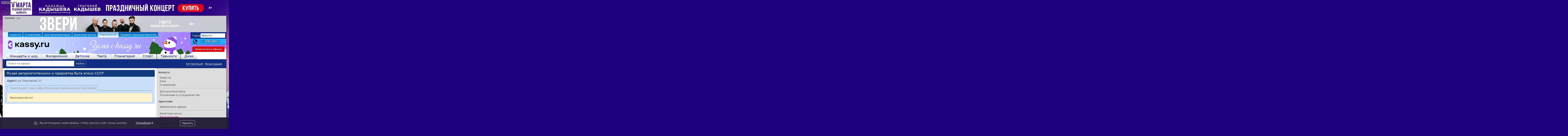

--- FILE ---
content_type: text/html; charset=UTF-8
request_url: https://irk.kassy.ru/venue/muzejj-retromototekhniki-i-predmetov-byta-ehpokhi-sssr-70/89/
body_size: 21036
content:
<!DOCTYPE html> <html lang="ru"> <head> <meta charset="utf-8"> <title>Музей ретромототехники и предметов быта эпохи СССР - Билеты на концерт, в театр, цирк, заказать и купить билеты онлайн – Кассы Ру Иркутск</title> <meta name="author" content="Дозморов Игорь" /> <meta name="viewport" content="width=device-width, initial-scale=0.8, maximum-scale=0.8, user-scalable=yes" /> <meta name="google-site-verification" content="5oNKWLaldk25mZ5KYYoggkuTbuuT1U8LBqHw7GBum4I" /> <meta name="yandex-verification" content="5a9daadea0a66b40" /> <meta name="wmail-verification" content="85127dff9eccb8c625861c7a7b9717f9" /> <meta name="msvalidate.01" content="F1F506804874B5ED312BEE96EF0E8210" /> <link rel="apple-touch-icon" sizes="180x180" href="/apple-touch-icon.png?v=A07wPvqEeM"> <link rel="icon" type="image/png" sizes="32x32" href="/favicon-32x32.png?v=A07wPvqEeM"> <link rel="icon" type="image/png" sizes="16x16" href="/favicon-16x16.png?v=A07wPvqEeM"> <link rel="manifest" href="/manifest.webmanifest"> <link rel="mask-icon" href="/safari-pinned-tab.svg?v=A07wPvqEeM" color="#5bbad5"> <link rel="shortcut icon" href="/favicon.ico?v=A07wPvqEeM"> <meta name="msapplication-TileColor" content="#6a1818"> <meta name="theme-color" content="#ffffff"> <link rel="search" href="/opensearch.xml" title="Кассы.РФ" type="application/opensearchdescription+xml" /> <script src="/site.bundle.js?263"></script> <link rel="stylesheet" href="/site.css?263"> <script>
        var site_url = 'https://irk.kassy.ru';
        var site_currency = '&amp;rcy;&amp;ucy;&amp;bcy;&amp;period;';
        var session_id = 'ld5mnq8c9q30nuufspt1o4up0c';
        var currency = '<i class="fa" aria-hidden="true">&#xf158;</i>';
        window.dataLayer = window.dataLayer || [];
    </script> <meta name="description" content="Купить билеты на концерт, в театр, цирк, кино в Иркутске. Цена билетов, афиша концертов и шоу. Продажа билетов онлайн на Кассы Ру Иркутск." /> <meta name="keywords" content="кассы, цена билетов, продажа билетов, театральные кассы, билеты в цирк, билеты в театр, билеты на шоу" /> </head> <body id="promo"> <div class="position-absolute"> <div class="d-flex flex-column px-2 py-2 ads_info_wrap"> <div class="ads_info d-flex"> <p class="mb-0 ads_btn">Реклама</p> <p class="d-flex align-items-center justify-content-center ms-1 ads_age mb-0">6+</p> </div> <div class="d-none ads_description"> <div class="p-2"> <p class="mb-0"> <strong>Рекламодатель:</strong> ООО &quot;ГЗК&quot;<br> <strong>ИНН/ОГРН:</strong> 3849019720<br> <strong>Токен:</strong> 2W5zFK1PtAU<br> </p> </div> </div> </div> </div> <style>
html {
    background-origin: content-box;
    background: url('/media/29/2963bcb6eec33769732b1f4bd7884273-13133_src.jpg') #1c0281 no-repeat top;
    cursor: pointer;
}
body {
    background: transparent !important;
}
#wrap_all {
    margin: 0 auto !important;
    top: 68px;
    cursor: default;
}
</style> <script>
    document.addEventListener('DOMContentLoaded', function() {
        let wrap_body_top = document.getElementById('wrap_body').getBoundingClientRect().top;
        let html_background = document.querySelector('html');
        window.addEventListener('scroll', function() {
            if (scrollY >= wrap_body_top) {
                html_background.style.backgroundPositionY = (wrap_body_top * -1) +'px';
                html_background.style.backgroundAttachment = 'fixed';
            }
            else {
                html_background.style.backgroundPositionY = 0;
                html_background.style.backgroundAttachment = 'inherit';
            }
        });
    });

$(function() {
    $(document).on('click','body:not(#wrap_all)', async function (e) {
        if (e.target.id === 'promo') {
            await EventEmitter.Click('banner-click',
                {
                    'background': {
                        'URL': document.location.href,
                        'href': 'https://irk.kassy.ru/events/koncerty-i-shou/2-12191/',
                        'title': 'Надежда Кадышева и Григорий Кадышев &quot;Праздичный концерт&quot;'
                    }
                }
            );
            window.location.href = 'https://irk.kassy.ru/events/koncerty-i-shou/2-12191/';
        }
    });
});
</script> <script>
        (function(m,e,t,r,i,k,a){
            m[i]=m[i]||function(){
                (m[i].a=m[i].a||[]).push(arguments)
            };
            m[i].l=1*new Date();k=e.createElement(t),a=e.getElementsByTagName(t)[0],k.async=1,k.src=r,a.parentNode.insertBefore(k,a)
        }) (window, document, "script", "https://mc.yandex.ru/metrika/tag.js", "ym");

        ym(34622680, "init", {
            clickmap:true,
            trackLinks:true,
            accurateTrackBounce:true,
            webvisor:false,
            ecommerce:"dataLayer"
        });
        ym(96611388, "init", {
            clickmap:true,
            trackLinks:true,
            accurateTrackBounce:true,
            webvisor:true,
            ecommerce:"dataLayer"
       });
    </script> <noscript> <div> <img src="https://mc.yandex.ru/watch/34622680?ut=noindex" style="position:absolute; left:-9999px;" alt="" /> <img src="https://mc.yandex.ru/watch/96611388?ut=noindex" style="position:absolute; left:-9999px;" alt="" /> </div> </noscript> <script>
        (function(i,s,o,g,r,a,m){i['GoogleAnalyticsObject']=r;i[r]=i[r]||function(){
            (i[r].q=i[r].q||[]).push(arguments)},i[r].l=1*new Date();a=s.createElement(o),
            m=s.getElementsByTagName(o)[0];a.async=1;a.src=g;m.parentNode.insertBefore(a,m)
        })(window,document,'script','https://www.google-analytics.com/analytics.js','ga');
        
        ga('create', 'UA-29317122-9', 'auto');
        ga('create', 'UA-68782116-2', 'auto', { 'name': 'join' });

        ga('send', 'pageview');
        ga('join.send', 'pageview');
    </script> <script type="text/javascript">
        var vk_1_id = 'VK-RTRG-1784362-dEkX';
        
        !function(){var t=document.createElement("script");t.type="text/javascript",t.async=!0,t.src='https://vk.com/js/api/openapi.js?169',t.onload=function(){VK.Retargeting.Init(vk_1_id),VK.Retargeting.Hit()},document.head.appendChild(t)}();
        
    </script> <noscript><img src="https://vk.com/rtrg?p=VK-RTRG-1784362-dEkX" style="position:fixed; left:-999px;" alt=""/></noscript> <script type="text/javascript">
        var vk_2_id = 'VK-RTRG-1870321-9d5Fk';
        
        !function(){var t=document.createElement("script");t.type="text/javascript",t.async=!0,t.src='https://vk.com/js/api/openapi.js?169',t.onload=function(){VK.Retargeting.Init(vk_2_id),VK.Retargeting.Hit()},document.head.appendChild(t)}();
        
    </script> <noscript><img src="https://vk.com/rtrg?p=VK-RTRG-1870321-9d5Fk" style="position:fixed; left:-999px;" alt=""/></noscript> <script type="text/javascript">
        var _tmr = window._tmr || (window._tmr = []);
        var mt_1_id = '3550163';
        
        _tmr.push({id: mt_1_id, type: "pageView", start: (new Date()).getTime(), pid: "USER_ID"});
        (function (d, w, id) {
            if (d.getElementById(id)) return;
            var ts = d.createElement("script"); ts.type = "text/javascript"; ts.async = true; ts.id = id;
            ts.src = "https://top-fwz1.mail.ru/js/code.js";
            var f = function () {var s = d.getElementsByTagName("script")[0]; s.parentNode.insertBefore(ts, s);};
            if (w.opera == "[object Opera]") { d.addEventListener("DOMContentLoaded", f, false); } else { f(); }
        })(document, window, "topmailru-code");
        
    </script> <noscript><div><img src="https://top-fwz1.mail.ru/counter?id=3550163;js=na" style="border:0;position:absolute;left:-9999px;" alt="Top.Mail.Ru" /></div></noscript> <script type="text/javascript"> 
        var _tmr = window._tmr || (window._tmr = []);
        _tmr.push({id: "3149729", type: "pageView", start: (new Date()).getTime(), pid: "USER_ID"});
        (function (d, w, id) { if (d.getElementById(id)) return;   var ts = d.createElement("script"); ts.type = "text/javascript"; ts.async = true; ts.id = id;   ts.src = "https://top-fwz1.mail.ru/js/code.js";
            var f = function () {var s = d.getElementsByTagName("script")[0]; s.parentNode.insertBefore(ts, s);};   if (w.opera == "[object Opera]") { d.addEventListener("DOMContentLoaded", f, false); } else { f(); } })(document, window, "topmailru-code");
    </script> <noscript> <div> <img src="https://top-fwz1.mail.ru/counter?id=3149729;js=na" style="border:0;position:absolute;left:-9999px;" alt="Top.Mail.Ru" /> </div> </noscript> <script type="text/javascript">
        var tmr = tmr || [];
        _tmr.push({
            type: 'itemView',
            productid: 'VALUE',
            pagetype: 'VALUE',
            list: 'VALUE',
            totalvalue: 'VALUE'
        });
    </script> <div id="wrap_all"> <div id="wrap_body"> <div id="carousel_top" class="banners_top_hide"> <div style="
                    background: #c7c7cf;
                    background: -moz-linear-gradient(left,  #c7c7cf 0%, #c7c7cf 50%, #cacad2 51%, #cacad2 100%);
                    background: -webkit-gradient(linear, left top, right top, color-stop(0%,#c7c7cf), color-stop(50%,#c7c7cf), color-stop(51%,#cacad2), color-stop(100%,#cacad2));
                    background: -webkit-linear-gradient(left,  #c7c7cf 0%,#c7c7cf 50%,#cacad2 51%,#cacad2 100%);
                    background: -o-linear-gradient(left,  #c7c7cf 0%,#c7c7cf 50%,#cacad2 51%,#cacad2 100%);
                    background: -ms-linear-gradient(left,  #c7c7cf 0%,#c7c7cf 50%,#cacad2 51%,#cacad2 100%);
                    background: linear-gradient(to right,  #c7c7cf 0%,#c7c7cf 50%,#cacad2 51%,#cacad2 100%);
                    filter: progid:DXImageTransform.Microsoft.gradient( startColorstr='#c7c7cf', endColorstr='#cacad2',GradientType=1 );
                    "> <div class="position-relative"> <div class="d-flex flex-column px-2 py-2 ads_info_wrap"> <div class="ads_info d-flex"> <p class="mb-0 ads_btn">Реклама</p> <p class="d-flex align-items-center justify-content-center ms-1 ads_age mb-0">12+</p> </div> <div class="d-none ads_description"> <div class="p-2"> <p class="mb-0"> <strong>Рекламодатель:</strong> ООО &quot;ГЗК&quot;<br> <strong>ИНН/ОГРН:</strong> 3849019720<br> <strong>Токен:</strong> 2W5zFJBnDEQ<br> </p> </div> </div> </div> <img class="cursor-pointer" data-banner-id="3385" src="/media/5f/5f8c466a8d040699939a2367a21aa8c1-13135.jpg" alt="&Zcy;&vcy;&iecy;&rcy;&icy;" style="width: 954px; height: 90px;" /> </div> </div> <div style="
                    background: #fdb400;
                    background: -moz-linear-gradient(left,  #fdb400 0%, #fdb400 50%, #f0b300 51%, #f0b300 100%);
                    background: -webkit-gradient(linear, left top, right top, color-stop(0%,#fdb400), color-stop(50%,#fdb400), color-stop(51%,#f0b300), color-stop(100%,#f0b300));
                    background: -webkit-linear-gradient(left,  #fdb400 0%,#fdb400 50%,#f0b300 51%,#f0b300 100%);
                    background: -o-linear-gradient(left,  #fdb400 0%,#fdb400 50%,#f0b300 51%,#f0b300 100%);
                    background: -ms-linear-gradient(left,  #fdb400 0%,#fdb400 50%,#f0b300 51%,#f0b300 100%);
                    background: linear-gradient(to right,  #fdb400 0%,#fdb400 50%,#f0b300 51%,#f0b300 100%);
                    filter: progid:DXImageTransform.Microsoft.gradient( startColorstr='#fdb400', endColorstr='#f0b300',GradientType=1 );
                    "> <div class="position-relative"> <div class="d-flex flex-column px-2 py-2 ads_info_wrap"> <div class="ads_info d-flex"> <p class="mb-0 ads_btn">Реклама</p> <p class="d-flex align-items-center justify-content-center ms-1 ads_age mb-0">18+</p> </div> <div class="d-none ads_description"> <div class="p-2"> <p class="mb-0"> <strong>Рекламодатель:</strong> ИП Кривощекова О.В.<br> <strong>ИНН/ОГРН:</strong> 381103971125<br> <strong>Токен:</strong> 2W5zFHT6i4g<br> </p> </div> </div> </div> <img class="cursor-pointer" data-banner-id="3388" src="/media/36/36d26d1e864ade27fc278d2cac40eab2-13164.jpg" alt="&Lcy;&YUcy;&Bcy;&Ocy;&Vcy;&Ncy;&Icy;&CHcy;&Kcy;&Icy; &Scy;&Ucy;&Pcy;&IEcy;&Rcy;&Kcy;&Ocy;&Mcy;&IEcy;&Dcy;&Icy;&YAcy;" style="width: 954px; height: 90px;" /> </div> </div> <div style="
                    background: #f8830c;
                    background: -moz-linear-gradient(left,  #f8830c 0%, #f8830c 50%, #b197c7 51%, #b197c7 100%);
                    background: -webkit-gradient(linear, left top, right top, color-stop(0%,#f8830c), color-stop(50%,#f8830c), color-stop(51%,#b197c7), color-stop(100%,#b197c7));
                    background: -webkit-linear-gradient(left,  #f8830c 0%,#f8830c 50%,#b197c7 51%,#b197c7 100%);
                    background: -o-linear-gradient(left,  #f8830c 0%,#f8830c 50%,#b197c7 51%,#b197c7 100%);
                    background: -ms-linear-gradient(left,  #f8830c 0%,#f8830c 50%,#b197c7 51%,#b197c7 100%);
                    background: linear-gradient(to right,  #f8830c 0%,#f8830c 50%,#b197c7 51%,#b197c7 100%);
                    filter: progid:DXImageTransform.Microsoft.gradient( startColorstr='#f8830c', endColorstr='#b197c7',GradientType=1 );
                    "> <div class="position-relative"> <div class="d-flex flex-column px-2 py-2 ads_info_wrap"> <div class="ads_info d-flex"> <p class="mb-0 ads_btn">Реклама</p> <p class="d-flex align-items-center justify-content-center ms-1 ads_age mb-0">6+</p> </div> <div class="d-none ads_description"> <div class="p-2"> <p class="mb-0"> <strong>Рекламодатель:</strong> ООО &quot;ГЗК&quot;<br> <strong>ИНН/ОГРН:</strong> 3849019720<br> <strong>Токен:</strong> 2W5zFJuTw36<br> </p> </div> </div> </div> <img class="cursor-pointer" data-banner-id="3373" src="/media/74/749702e2fa26dd4f13d1bd293aff847f-13046.jpg" alt="&Ncy;&acy;&dcy;&iecy;&zhcy;&dcy;&acy; &Kcy;&acy;&dcy;&ycy;&shcy;&iecy;&vcy;&acy; &icy; &Gcy;&rcy;&icy;&gcy;&ocy;&rcy;&icy;&jcy; &Kcy;&acy;&dcy;&ycy;&shcy;&iecy;&vcy; &quot;&Pcy;&rcy;&acy;&zcy;&dcy;&icy;&chcy;&ncy;&ycy;&jcy; &kcy;&ocy;&ncy;&tscy;&iecy;&rcy;&tcy;&quot;" style="width: 954px; height: 90px;" /> </div> </div> <div style="
                    background: #000000;
                    background: -moz-linear-gradient(left,  #000000 0%, #000000 50%, #0f0f0f 51%, #0f0f0f 100%);
                    background: -webkit-gradient(linear, left top, right top, color-stop(0%,#000000), color-stop(50%,#000000), color-stop(51%,#0f0f0f), color-stop(100%,#0f0f0f));
                    background: -webkit-linear-gradient(left,  #000000 0%,#000000 50%,#0f0f0f 51%,#0f0f0f 100%);
                    background: -o-linear-gradient(left,  #000000 0%,#000000 50%,#0f0f0f 51%,#0f0f0f 100%);
                    background: -ms-linear-gradient(left,  #000000 0%,#000000 50%,#0f0f0f 51%,#0f0f0f 100%);
                    background: linear-gradient(to right,  #000000 0%,#000000 50%,#0f0f0f 51%,#0f0f0f 100%);
                    filter: progid:DXImageTransform.Microsoft.gradient( startColorstr='#000000', endColorstr='#0f0f0f',GradientType=1 );
                    "> <div class="position-relative"> <div class="d-flex flex-column px-2 py-2 ads_info_wrap"> <div class="ads_info d-flex"> <p class="mb-0 ads_btn">Реклама</p> <p class="d-flex align-items-center justify-content-center ms-1 ads_age mb-0">6+</p> </div> <div class="d-none ads_description"> <div class="p-2"> <p class="mb-0"> <strong>Рекламодатель:</strong> ООО &quot;ГЗК&quot;<br> <strong>ИНН/ОГРН:</strong> 3849019720<br> <strong>Токен:</strong> 2W5zFGwLEsa<br> </p> </div> </div> </div> <img class="cursor-pointer" data-banner-id="3395" src="/media/a3/a391a88b2e543e3ccbf6c9f3cd0e880e-13183.jpg" alt="&SHcy;&Ocy;&Ucy;-&Kcy;&Ocy;&Ncy;&TScy;&IEcy;&Rcy;&Tcy; &quot;KARA&vert;BASS&vert;&Bcy;&Acy;&YAcy;&Ncy;&quot;" style="width: 954px; height: 90px;" /> </div> </div> <div style="
                    background: #fc2fab;
                    background: -moz-linear-gradient(left,  #fc2fab 0%, #fc2fab 50%, #fd028e 51%, #fd028e 100%);
                    background: -webkit-gradient(linear, left top, right top, color-stop(0%,#fc2fab), color-stop(50%,#fc2fab), color-stop(51%,#fd028e), color-stop(100%,#fd028e));
                    background: -webkit-linear-gradient(left,  #fc2fab 0%,#fc2fab 50%,#fd028e 51%,#fd028e 100%);
                    background: -o-linear-gradient(left,  #fc2fab 0%,#fc2fab 50%,#fd028e 51%,#fd028e 100%);
                    background: -ms-linear-gradient(left,  #fc2fab 0%,#fc2fab 50%,#fd028e 51%,#fd028e 100%);
                    background: linear-gradient(to right,  #fc2fab 0%,#fc2fab 50%,#fd028e 51%,#fd028e 100%);
                    filter: progid:DXImageTransform.Microsoft.gradient( startColorstr='#fc2fab', endColorstr='#fd028e',GradientType=1 );
                    "> <div class="position-relative"> <div class="d-flex flex-column px-2 py-2 ads_info_wrap"> <div class="ads_info d-flex"> <p class="mb-0 ads_btn">Реклама</p> <p class="d-flex align-items-center justify-content-center ms-1 ads_age mb-0">12+</p> </div> <div class="d-none ads_description"> <div class="p-2"> <p class="mb-0"> <strong>Рекламодатель:</strong> ООО &quot;ГЗК&quot;<br> <strong>ИНН/ОГРН:</strong> 3849019720<br> <strong>Токен:</strong> 2W5zFJ7QcLp<br> </p> </div> </div> </div> <img class="cursor-pointer" data-banner-id="3380" src="/media/83/835519f7cdcb1043ba006f197e59cc0d-13093.png" alt="&Rcy;&ucy;&kcy;&icy; &Vcy;&vcy;&iecy;&rcy;&khcy;&excl; &sol; &Icy;&rcy;&kcy;&ucy;&tcy;&scy;&kcy;" style="width: 954px; height: 90px;" /> </div> </div> <div style="
                    background: #000000;
                    background: -moz-linear-gradient(left,  #000000 0%, #000000 50%, #000002 51%, #000002 100%);
                    background: -webkit-gradient(linear, left top, right top, color-stop(0%,#000000), color-stop(50%,#000000), color-stop(51%,#000002), color-stop(100%,#000002));
                    background: -webkit-linear-gradient(left,  #000000 0%,#000000 50%,#000002 51%,#000002 100%);
                    background: -o-linear-gradient(left,  #000000 0%,#000000 50%,#000002 51%,#000002 100%);
                    background: -ms-linear-gradient(left,  #000000 0%,#000000 50%,#000002 51%,#000002 100%);
                    background: linear-gradient(to right,  #000000 0%,#000000 50%,#000002 51%,#000002 100%);
                    filter: progid:DXImageTransform.Microsoft.gradient( startColorstr='#000000', endColorstr='#000002',GradientType=1 );
                    "> <div class="position-relative"> <div class="d-flex flex-column px-2 py-2 ads_info_wrap"> <div class="ads_info d-flex"> <p class="mb-0 ads_btn">Реклама</p> <p class="d-flex align-items-center justify-content-center ms-1 ads_age mb-0">18+</p> </div> <div class="d-none ads_description"> <div class="p-2"> <p class="mb-0"> <strong>Рекламодатель:</strong> ООО &quot;ГЗК&quot;<br> <strong>ИНН/ОГРН:</strong> 3849019720<br> <strong>Токен:</strong> 2W5zFGm83GU<br> </p> </div> </div> </div> <img class="cursor-pointer" data-banner-id="3337" src="/media/9d/9d305694a9e27002420993643e665270-12646.jpg" alt="&Lcy;&iecy;&ncy;&icy;&ncy;&gcy;&rcy;&acy;&dcy;" style="width: 954px; height: 90px;" /> </div> </div> <div style="
                    background: #130505;
                    background: -moz-linear-gradient(left,  #130505 0%, #130505 50%, #170702 51%, #170702 100%);
                    background: -webkit-gradient(linear, left top, right top, color-stop(0%,#130505), color-stop(50%,#130505), color-stop(51%,#170702), color-stop(100%,#170702));
                    background: -webkit-linear-gradient(left,  #130505 0%,#130505 50%,#170702 51%,#170702 100%);
                    background: -o-linear-gradient(left,  #130505 0%,#130505 50%,#170702 51%,#170702 100%);
                    background: -ms-linear-gradient(left,  #130505 0%,#130505 50%,#170702 51%,#170702 100%);
                    background: linear-gradient(to right,  #130505 0%,#130505 50%,#170702 51%,#170702 100%);
                    filter: progid:DXImageTransform.Microsoft.gradient( startColorstr='#130505', endColorstr='#170702',GradientType=1 );
                    "> <div class="position-relative"> <div class="d-flex flex-column px-2 py-2 ads_info_wrap"> <div class="ads_info d-flex"> <p class="mb-0 ads_btn">Реклама</p> <p class="d-flex align-items-center justify-content-center ms-1 ads_age mb-0">16+</p> </div> <div class="d-none ads_description"> <div class="p-2"> <p class="mb-0"> <strong>Рекламодатель:</strong> ИП Кривощекова О.В.<br> <strong>ИНН/ОГРН:</strong> 381103971125<br> <strong>Токен:</strong> 2W5zFGGpt6C<br> </p> </div> </div> </div> <img class="cursor-pointer" data-banner-id="3325" src="/media/f2/f29a71db61a7bed6b6079a9e04f4c417-12560.jpg" alt="&scy;&pcy;&iecy;&kcy;&tcy;&acy;&kcy;&lcy;&softcy;-&scy;&tcy;&iecy;&ncy;&dcy;&acy;&pcy; &KHcy;&Ucy;&Lcy;&Icy;&Gcy;&Acy;&Ncy; &Icy; &period;&period;&period; &Zcy;&Rcy;&Icy;&Tcy;&IEcy;&Lcy;&SOFTcy;" style="width: 954px; height: 90px;" /> </div> </div> </div> <style>
                #header {
            background: rgba(70, 188, 255, 0.40) url('/img/domain/kassy.ru/winter/header_bg.svg') no-repeat 0 0;
            background-size: auto;
        }
    </style> <div id="header"> <div id="header_wrap"> <div class="wrap_right"> <div id="city"> <span>Город</span> <a href="javascript:" id="drop_link">Иркутск</a> <div id="city_list"> <div> <a class="text-nowrap" href="https://abakan.kassy.ru">Абакан</a> <a class="text-nowrap" href="https://aleksandrov.kassy.ru">Александров</a> <a class="text-nowrap" href="https://almet.kassy.ru">Альметьевск</a> <a class="text-nowrap" href="https://anapa.kassy.ru">Анапа</a> <a class="text-nowrap" href="https://angarsk.kassy.ru">Ангарск</a> <a class="text-nowrap" href="https://arzamas.kassy.ru">Арзамас</a> <a class="text-nowrap" href="https://armavir.kassy.ru">Армавир</a> <a class="text-nowrap" href="https://arkhangelsk.kassy.ru">Архангельск</a> <a class="text-nowrap" href="https://astrakhan.kassy.ru">Астрахань</a> <a class="text-nowrap" href="https://barnaul.kassy.ru">Барнаул</a> <a class="text-nowrap" href="https://belgorod.kassy.ru">Белгород</a> <a class="text-nowrap" href="https://berdsk.kassy.ru">Бердск</a> <a class="text-nowrap" href="https://berezniki.kassy.ru">Березники</a> <a class="text-nowrap" href="https://blag.kassy.ru">Благовещенск</a> <a class="text-nowrap" href="https://bratsk.kassy.ru">Братск</a> <a class="text-nowrap" href="https://bryansk.kassy.ru">Брянск</a> <a class="text-nowrap" href="https://vl.kassy.ru">Владивосток</a> <a class="text-nowrap" href="https://vladikavkaz.kassy.ru">Владикавказ</a> <a class="text-nowrap" href="https://vladimir.kassy.ru">Владимир</a> <a class="text-nowrap" href="https://volgograd.kassy.ru">Волгоград</a> <a class="text-nowrap" href="https://volgodonsk.kassy.ru">Волгодонск</a> <a class="text-nowrap" href="https://vologda.kassy.ru">Вологда</a> <a class="text-nowrap" href="https://voronezh.kassy.ru">Воронеж</a> <a class="text-nowrap" href="https://gelendzhik.kassy.ru">Геленджик</a> <a class="text-nowrap" href="https://glazov.kassy.ru">Глазов</a> <a class="text-nowrap" href="https://gubkinsky.kassy.ru">Губкинский</a> <a class="text-nowrap" href="https://doneck.kassy.ru">Донецк</a> <a class="text-nowrap" href="https://yesk.kassy.ru">Ейск</a> <a class="text-nowrap" href="https://ekb.kassy.ru">Екатеринбург</a> <a class="text-nowrap" href="https://essentuki.kassy.ru">Ессентуки</a> <a class="text-nowrap" href="https://zheleznovodsk.kassy.ru">Железноводск</a> <a class="text-nowrap" href="https://zlatoust.kassy.ru">Златоуст</a> <a class="text-nowrap" href="https://ivanovo.kassy.ru">Иваново</a> <a class="text-nowrap" href="https://izh.kassy.ru">Ижевск</a> <a class="text-nowrap active" href="https://irk.kassy.ru">Иркутск</a> <a class="text-nowrap" href="https://yola.kassy.ru">Йошкар-Ола</a> <a class="text-nowrap" href="https://kazan.kassy.ru">Казань</a> <a class="text-nowrap" href="https://kaliningrad.kassy.ru">Калининград</a> <a class="text-nowrap" href="https://kamyshin.kassy.ru">Камышин</a> <a class="text-nowrap" href="https://kemerovo.kassy.ru">Кемерово</a> <a class="text-nowrap" href="https://kirov.kassy.ru">Киров</a> <a class="text-nowrap" href="https://kch.kassy.ru">Кирово-Чепецк</a> <a class="text-nowrap" href="https://kislovodsk.kassy.ru">Кисловодск</a> <a class="text-nowrap" href="https://kogalym.kassy.ru">Когалым</a> <a class="text-nowrap" href="https://kms.kassy.ru">Комс.-на-Амуре</a> <a class="text-nowrap" href="https://kopeysk.kassy.ru">Копейск</a> <a class="text-nowrap" href="https://kostroma.kassy.ru">Кострома</a> <a class="text-nowrap" href="https://krd.kassy.ru">Краснодар</a> <a class="text-nowrap" href="https://kras.kassy.ru">Красноярск</a> <a class="text-nowrap" href="https://kurgan.kassy.ru">Курган</a> <a class="text-nowrap" href="https://kursk.kassy.ru">Курск</a> <a class="text-nowrap" href="https://lazarevskoe.kassy.ru">Лазаревское</a> <a class="text-nowrap" href="https://leninsk.kassy.ru">Л.-Кузнецкий</a> <a class="text-nowrap" href="https://lipetsk.kassy.ru">Липецк</a> <a class="text-nowrap" href="https://magn.kassy.ru">Магнитогорск</a> <a class="text-nowrap" href="https://maikop.kassy.ru">Майкоп</a> <a class="text-nowrap" href="https://mahachkala.kassy.ru">Махачкала</a> <a class="text-nowrap" href="https://mzh.kassy.ru">Междуреченск</a> <a class="text-nowrap" href="https://miass.kassy.ru">Миасс</a> <a class="text-nowrap" href="https://msk.kassy.ru">Москва</a> <a class="text-nowrap" href="https://murmansk.kassy.ru">Мурманск</a> <a class="text-nowrap" href="https://nabchelny.kassy.ru">Набережные Челны</a> <a class="text-nowrap" href="https://nadym.kassy.ru">Надым</a> <a class="text-nowrap" href="https://nalchik.kassy.ru">Нальчик</a> <a class="text-nowrap" href="https://nahodka.kassy.ru">Находка</a> <a class="text-nowrap" href="https://nefteyugansk.kassy.ru">Нефтеюганск</a> <a class="text-nowrap" href="https://nvartovsk.kassy.ru">Нижневартовск</a> <a class="text-nowrap" href="https://nn.kassy.ru">Нижний Новгород</a> <a class="text-nowrap" href="https://ntagil.kassy.ru">Нижний Тагил</a> <a class="text-nowrap" href="https://novokuznetsk.kassy.ru">Новокузнецк</a> <a class="text-nowrap" href="https://nvrsk.kassy.ru">Новороссийск</a> <a class="text-nowrap" href="https://nsk.kassy.ru">Новосибирск</a> <a class="text-nowrap" href="https://nurengoy.kassy.ru">Новый Уренгой</a> <a class="text-nowrap" href="https://noyabrsk.kassy.ru">Ноябрьск</a> <a class="text-nowrap" href="https://olginka.kassy.ru">Ольгинка</a> <a class="text-nowrap" href="https://omsk.kassy.ru">Омск</a> <a class="text-nowrap" href="https://orel.kassy.ru">Орел</a> <a class="text-nowrap" href="https://orenburg.kassy.ru">Оренбург</a> <a class="text-nowrap" href="https://orsk.kassy.ru">Орск</a> <a class="text-nowrap" href="https://penza.kassy.ru">Пенза</a> <a class="text-nowrap" href="https://perm.kassy.ru">Пермь</a> <a class="text-nowrap" href="https://petrozavodsk.kassy.ru">Петрозаводск</a> <a class="text-nowrap" href="https://pk.kassy.ru">Петропавловск-Камчатский</a> <a class="text-nowrap" href="https://podolsk.kassy.ru">Подольск</a> <a class="text-nowrap" href="https://primahtarsk.kassy.ru">Приморско-Ахтарск</a> <a class="text-nowrap" href="https://pyatigorsk.kassy.ru">Пятигорск</a> <a class="text-nowrap" href="https://rnd.kassy.ru">Ростов-на-Дону</a> <a class="text-nowrap" href="https://rzn.kassy.ru">Рязань</a> <a class="text-nowrap" href="https://salekhard.kassy.ru">Салехард</a> <a class="text-nowrap" href="https://samara.kassy.ru">Самара</a> <a class="text-nowrap" href="https://spb.kassy.ru">Санкт-Петербург</a> <a class="text-nowrap" href="https://saransk.kassy.ru">Саранск</a> <a class="text-nowrap" href="https://saratov.kassy.ru">Саратов</a> <a class="text-nowrap" href="https://sevastopol.kassy.ru">Севастополь</a> <a class="text-nowrap" href="https://simferopol.kassy.ru">Симферополь</a> <a class="text-nowrap" href="https://smolensk.kassy.ru">Смоленск</a> <a class="text-nowrap" href="https://sochi.kassy.ru">Сочи</a> <a class="text-nowrap" href="https://stavropol.kassy.ru">Ставрополь</a> <a class="text-nowrap" href="https://sterlitamak.kassy.ru">Стерлитамак</a> <a class="text-nowrap" href="https://surgut.kassy.ru">Сургут</a> <a class="text-nowrap" href="https://syktyvkar.kassy.ru">Сыктывкар</a> <a class="text-nowrap" href="https://taganrog.kassy.ru">Таганрог</a> <a class="text-nowrap" href="https://tambov.kassy.ru">Тамбов</a> <a class="text-nowrap" href="https://tver.kassy.ru">Тверь</a> <a class="text-nowrap" href="https://tobolsk.kassy.ru">Тобольск</a> <a class="text-nowrap" href="https://tomsk.kassy.ru">Томск</a> <a class="text-nowrap" href="https://tuapse.kassy.ru">Туапсе</a> <a class="text-nowrap" href="https://tula.kassy.ru">Тула</a> <a class="text-nowrap" href="https://tyumen.kassy.ru">Тюмень</a> <a class="text-nowrap" href="https://ulan-ude.kassy.ru">Улан-Удэ</a> <a class="text-nowrap" href="https://ulyanovsk.kassy.ru">Ульяновск</a> <a class="text-nowrap" href="https://usinsk.kassy.ru">Усинск</a> <a class="text-nowrap" href="https://ussur.kassy.ru">Уссурийск</a> <a class="text-nowrap" href="https://ufa.kassy.ru">Уфа</a> <a class="text-nowrap" href="https://khabarovsk.kassy.ru">Хабаровск</a> <a class="text-nowrap" href="https://hm.kassy.ru">Ханты-Мансийск</a> <a class="text-nowrap" href="https://cheboksary.kassy.ru">Чебоксары</a> <a class="text-nowrap" href="https://chel.kassy.ru">Челябинск</a> <a class="text-nowrap" href="https://cher.kassy.ru">Череповец</a> <a class="text-nowrap" href="https://cherkessk.kassy.ru">Черкесск</a> <a class="text-nowrap" href="https://chita.kassy.ru">Чита</a> <a class="text-nowrap" href="https://elista.kassy.ru">Элиста</a> <a class="text-nowrap" href="https://sakh.kassy.ru">Южно-Сахалинск</a> <a class="text-nowrap" href="https://yakutsk.kassy.ru">Якутск</a> <a class="text-nowrap" href="https://yalta.kassy.ru">Ялта</a> <a class="text-nowrap" href="https://yar.kassy.ru">Ярославль</a> </div> </div> </div> <a id="city_phone" href="tel:+73952436000">436 000</a> <a id="covid-19" href="/events/cancellations/" title="Изменения в афише">Изменения в афише</a> </div> <div class="wrap_left"> <ul id="tabs_menu"> <li> <a href="/news/">Новости</a> </li> <li> <a href="/text/o-kompanii/">О компании</a> </li> <li> <a href="/text/for-principal/">Для организаторов</a> </li> <li> <a href="/salepoint/">Билетные кассы</a> </li> <li class="selected"> <a href="/venue/">Учреждения</a> </li> <li> <a href="/text/pravila-prodazhi-biletov/">Правила продажи билетов</a> </li> <li> <a href="/text/pravila-vozvrata-biletov/">Правила возврата</a> </li> </ul> <div id="logo"> <a href="/" title="Городские Зрелищные Кассы"> <img style="position: relative;left: 10px;top: 7px;" alt="Городские Зрелищные Кассы" src="/img/domain/kassy.ru/winter/header_logo.svg?1768769438" /> </a> </div> </div> </div> <div class="clear"></div> <div class="nav-responsive"> <ul id="tabs_type"> <li class="red"> <a href="/events/koncerty-i-shou/">Концерты и шоу</a> </li> <li class="red"> <a href="/events/filarmoniya/">Филармония</a> </li> <li class="magenta"> <a href="/events/detskie/">Детские</a> </li> <li class="blue"> <a href="/events/teatr/">Театр</a> </li> <li class="blue"> <a href="/events/planetarijj/">Планетарий</a> </li> <li class="yellow"> <a href="/events/sport/">Спорт</a> </li> <li class="blue"> <a href="/events/treningi/">Тренинги</a> </li> <li class="red"> <a href="/events/dzhaz/">Джаз</a> </li> </ul> </div></div> <div id="sub_menu"> <form id="search" method="get" action="/search/"> <div class="input-group"> <input id="p_search" class="ui-autocomplete-input form-control" type="text" name="text" placeholder="Поиск по афише" autocomplete="off" value="" /> <button class="btn btn-outline-success" type="submit">Найти</button> </div> </form> <div id="user_panel"> <a href="/registration/">Регистрация</a> <a href="/login/" class="login" data-bs-toggle="modal" data-bs-target="#modal_login">Авторизация</a> </div> </div> <div class="d-flex flex-row align-items-stretch"> <div class="flex-grow-1"> <div id="content"> <div id="page" style="margin: 10px 10px 0;"> <div class="header default single">
        Музей ретромототехники и предметов быта эпохи СССР

            </div> <div class="content"> <ul class="dl-data"> <li><strong>Адрес:</strong> ул. Подгорная, 27</li> </ul> <div></div> <div id="hall_list"> <ul> <li class="active">&quot;треугольник&quot; улиц Софьи Перовской, Байкальской и Подгорной</li> </ul> </div> <div class="alert alert-warning no-margins">Мероприятий нет</div> </div> </div> </div> </div> <div> <div id="sticky_menu"> <h2>kassy.ru</h2> <ul> <li> <a href="/news/">
                                    Новости
                                </a> </li> <li> <a href="/text/сhristmas/">
                                    Ёлки
                                </a> </li> <li> <a href="/text/o-kompanii/">
                                    О компании
                                </a> </li> <li><hr></li> <li> <a href="/text/for-principal/">
                                    Для организаторов
                                </a> </li> <li> <a href="/text/polozhenie-o-sotrudnichestve/">
                                    Положение о сотрудничестве
                                </a> </li> </ul> <h2 class="spacer">Зрителям</h2> <ul> <li> <a href="/events/cancellations/">
                                    Изменения в афише
                                </a> </li> <li><hr></li> <li> <a href="/salepoint/">
                                    Билетные кассы
                                </a> </li> <li> <a href="/venue/" class="active">
                                    Учреждения
                                </a> </li> <li><hr></li> <li> <a href="/text/pravila-prodazhi-biletov/">
                                    Правила продажи билетов
                                </a> </li> <li> <a href="/text/pravila-vozvrata-biletov/">
                                    Правила возврата
                                </a> </li> <li> <a href="/text/usloviya-dostavki-biletov/">
                                    Условия доставки билетов
                                </a> </li> <li><hr></li> <li> <a href="/text/polzovatelskoe-soglashenie/">
                                    Пользовательское соглашение
                                </a> </li> <li> <a href="/text/politika-obrabotki-personalnyh-dannyh/">
                                    Политика обработки персональных данных
                                </a> </li> <li><hr></li> <li> <a href="/text/usloviya-polzovaniya-servisom/">
                                    Условия пользования сервисом
                                </a> </li> <li> <a href="/text/pravila-polzovaniya-saytom/">
                                    Правила пользования сайтом
                                </a> </li> </ul> </div> </div> </div> <div id="mobile_detect"> <a href="/mobile/?back=/venue/muzejj-retromototekhniki-i-predmetov-byta-ehpokhi-sssr-70/89/">Мобильная версия</a> </div> <div id="footer"> <div class="d-flex"> <div class="p-5 flex-grow-1"> <a href="https://irk.kassy.ru" title="Купить билеты"> <span class="fa-stack-logo" style="font-size: 3rem;"> <i class="fab fa-kassy-ru position-relative" style="--fa-primary-color: #fff; --fa-secondary-color: #fff; --fa-secondary-opacity: 1.0;"></i> </span> </a> <address class="fw-lighter"> <p class="spacer">ООО &quot;Городские Зрелищные Кассы&quot;</p> <p>664003, Иркутская область, г. Иркутск, ул. Дзержинского, д. 1, офис 503</p> <p>Телефон: (3952) 43-60-00</p> <p>Бронирование билетов:
                                            8 (3952) 43-60-00
                                    </p> <br> <p> <script type="text/javascript">eval(unescape('%64%6f%63%75%6d%65%6e%74%2e%77%72%69%74%65%28%27%3c%61%20%68%72%65%66%3d%22%6d%61%69%6c%74%6f%3a%74%69%63%6b%65%74%40%69%72%6b%2e%6b%61%73%73%79%2e%72%75%22%20%3e%74%69%63%6b%65%74%40%69%72%6b%2e%6b%61%73%73%79%2e%72%75%3c%2f%61%3e%27%29%3b'))</script> &mdash; по всем билетным вопросам (возврат, обмен, в т.ч. электронные билеты)
                    <br> <script type="text/javascript">eval(unescape('%64%6f%63%75%6d%65%6e%74%2e%77%72%69%74%65%28%27%3c%61%20%68%72%65%66%3d%22%6d%61%69%6c%74%6f%3a%70%72%40%6b%61%73%73%79%2e%72%75%22%20%3e%70%72%40%6b%61%73%73%79%2e%72%75%3c%2f%61%3e%27%29%3b'))</script> &mdash; по вопросам рекламы и PR
                </p> </address> <p class="spacer">© ООО &quot;Городские Зрелищные Кассы&quot;, 2026</p> </div> <div class="p-5"> <dl class="fw-lighter"> <dt>kassy.ru</dt> <dd> <a href="/news/">Новости</a> </dd> <dd> <a href="/text/сhristmas/">Ёлки</a> </dd> <dd> <a href="/text/o-kompanii/">О компании</a> </dd> <dd class="spacer"> <a href="/text/for-principal/">Для организаторов</a> </dd> <dd> <a href="/text/polozhenie-o-sotrudnichestve/">Положение о сотрудничестве</a> </dd> <dt class="pad">Зрителям</dt> <dd> <a href="/events/cancellations/">Изменения в афише</a> </dd> <dd class="spacer"> <a href="/salepoint/">Билетные кассы</a> </dd> <dd> <a href="/venue/">Учреждения</a> </dd> <dd class="spacer"> <a href="/text/pravila-prodazhi-biletov/">Правила продажи билетов</a> </dd> <dd> <a href="/text/pravila-vozvrata-biletov/">Правила возврата</a> </dd> <dd> <a href="/text/usloviya-dostavki-biletov/">Условия доставки билетов</a> </dd> <dd class="spacer"> <a href="/text/polzovatelskoe-soglashenie/">Пользовательское соглашение</a> </dd> <dd> <a href="/text/politika-obrabotki-personalnyh-dannyh/">Политика обработки персональных данных</a> </dd> <dd class="spacer"> <a href="/text/usloviya-polzovaniya-servisom/">Условия пользования сервисом</a> </dd> <dd> <a href="/text/pravila-polzovaniya-saytom/">Правила пользования сайтом</a> </dd> </dl> </div> <div class="p-5"> <dl class="fw-lighter"> <dt>Афиша</dt> <dd><a href="/events/koncerty-i-shou/">Концерты и шоу</a></dd> <dd><a href="/events/filarmoniya/">Филармония</a></dd> <dd><a href="/events/detskie/">Детские</a></dd> <dd><a href="/events/teatr/">Театр</a></dd> <dd><a href="/events/planetarijj/">Планетарий</a></dd> <dd><a href="/events/sport/">Спорт</a></dd> <dd><a href="/events/treningi/">Тренинги</a></dd> <dd><a href="/events/dzhaz/">Джаз</a></dd> <dd class="other"><a href="/pushkin/?t=1768769438">Пушкинская карта</a></dd> <dd class="other mt-2"><a href="/feedback/?t=1768769438">Оставить отзыв</a></dd> </dl> </div> </div> <div class="d-flex justify-content-between align-items-center pb-3 px-5"> <div id="social" class="mt-3 me-3"> <a href="https://vk.com/irk_kassy_ru" aria-label="social-vk"><i class="fab fa-vk" aria-hidden="true"></i></a> </div> <div class="d-flex mt-3"> <a href="/pushkin/?t=1768769438"><svg class="pay-icon pushka me-2"><use href="#pay-pushka"></use></svg></a> <svg class="pay-icon mir me-2"><use href="#pay-mir"></use></svg> <svg class="pay-icon mastercard me-2"><use href="#pay-mastercard"></use></svg> <svg class="pay-icon visa"><use href="#pay-visa"></use></svg> </div> </div> <div class="clear"></div> <button id="goTop" aria-label="go-to-top"><i class="fas fa-chevron-up" aria-hidden="true"></i></button> <div id="vk_community_messages"></div> </div> </div> <div class="d-flex justify-content-between align-items-center my-3 mx-2 visually-hidden"> <svg xmlns="http://www.w3.org/2000/svg" style="visibility:hidden; width: 0; height: 0;"> <symbol id="pay-mir" viewBox="0 0 157 48"> <defs> <linearGradient id="paint0_linear_5105_91864" x1="156.5" y1="56.9276" x2="110.97" y2="56.9276" gradientUnits="userSpaceOnUse"> <stop offset="0" stop-color="#1E5CD8"/> <stop offset="1" stop-color="#02AFFF"/> </linearGradient> </defs> <path d="M34.5905 7.76975L28.761 27.9639H27.7637L21.9342 7.76975C20.9369 4.35254 17.8072 2 14.2304 2H0.25V45.96H14.2476V19.9789H15.245L23.2584 45.96H33.2665L41.2626 19.9789H42.26V45.96H56.2576V2H42.2772C38.7176 2 35.588 4.35254 34.5905 7.76975ZM112.093 45.96H126.177V32.9609H140.347C147.758 32.9609 154.069 28.7709 156.511 22.881H112.093V45.96ZM87.1417 6.63641L77.2884 27.9811H76.291V2H62.2934V45.96H74.1759C77.3056 45.96 80.1426 44.1397 81.4496 41.3236L91.3029 19.9961H92.3007V45.96H106.298V2H94.4155C91.2857 2 88.4487 3.82022 87.1417 6.63641Z"/> <path fill="currentColor" d="M140.989 0C145.03 0 148.693 1.54547 151.462 4.08691C154.557 6.90309 156.5 10.9557 156.5 15.4719C156.5 16.3991 156.397 17.3093 156.242 18.2022H130.242C121.437 18.2022 113.974 12.4324 111.464 4.46469C111.429 4.37882 111.412 4.27579 111.378 4.17276C111.309 3.93236 111.257 3.67478 111.189 3.43438C110.931 2.3182 110.759 1.18486 110.69 0H140.989Z"/> </symbol> <symbol id="pay-visa" viewBox="0 0 147 48"> <path fill-rule="evenodd" clip-rule="evenodd" d="M36.7773 47.6228H24.133L14.6513 10.3858C14.2013 8.67287 13.2457 7.15857 11.8401 6.44486C8.33223 4.65127 4.46682 3.22385 0.25 2.50394V1.07031H20.619C23.4302 1.07031 25.5386 3.22385 25.89 5.72494L30.8096 32.5853L43.4477 1.07031H55.7406L36.7773 47.6228ZM62.7686 47.6228H50.8271L60.6602 1.07031H72.6017L62.7686 47.6228ZM88.0515 13.9701C88.4029 11.4628 90.5113 10.0292 92.9711 10.0292C96.8365 9.66922 101.047 10.3891 104.561 12.1765L106.67 2.15354C103.156 0.719916 99.2901 0 95.7823 0C84.1922 0 75.7586 6.44821 75.7586 15.3975C75.7586 22.2057 81.7324 25.7804 85.9492 27.934C90.5113 30.0813 92.2683 31.5149 91.9169 33.6623C91.9169 36.8833 88.4029 38.3169 84.895 38.3169C80.6782 38.3169 76.4614 37.2432 72.6021 35.4497L70.4937 45.4788C74.7105 47.2662 79.2726 47.9861 83.4894 47.9861C96.4851 48.3399 104.561 41.8979 104.561 32.2287C104.561 20.0521 88.0515 19.3384 88.0515 13.9701ZM146.353 47.6228L136.871 1.07031H126.686C124.578 1.07031 122.47 2.50394 121.767 4.65127L104.209 47.6228H116.502L118.956 40.8208H134.06L135.465 47.6228H146.353ZM128.443 13.6055L131.951 31.1503H122.118L128.443 13.6055Z"/> </symbol> <symbol id="pay-mastercard" viewBox="0 0 79 49"> <path d="M50.0575 5.13281H29.1108V42.8728H50.0575V5.13281Z"/> <path d="M30.444 24.0019C30.4409 20.3706 31.2619 16.7859 32.8451 13.5179C34.4283 10.2498 36.7325 7.38365 39.584 5.13525C36.575 2.76942 33.0438 1.15761 29.2851 0.434322C25.5263 -0.28896 21.6491 -0.102727 17.977 0.977478C14.3049 2.05768 10.9444 4.00053 8.17603 6.64386C5.40764 9.2872 3.31164 12.5543 2.06297 16.1726C0.81429 19.7909 0.449158 23.6554 0.998044 27.4435C1.54693 31.2317 2.99391 34.8336 5.21822 37.9486C7.44254 41.0637 10.3797 43.6016 13.7845 45.3504C17.1893 47.0993 20.963 48.0084 24.7907 48.0019C30.1597 48.0089 35.3733 46.1998 39.584 42.8686C36.7325 40.6202 34.4283 37.754 32.8451 34.486C31.2619 31.218 30.4409 27.6333 30.444 24.0019Z"/> <path fill="currentColor" d="M76.0239 38.8728V38.0995H76.3373V37.9395H75.5239V38.0995H75.8373V38.8728H76.0239ZM77.5639 38.8728V37.9395H77.3239L77.0439 38.6061L76.7639 37.9395H76.5173V38.8728H76.6906V38.1661L76.9506 38.7728H77.1306L77.3906 38.1661V38.8728H77.5639Z"/> <path fill="currentColor" d="M78.3107 24.0004C78.3258 28.4982 77.0725 32.9091 74.6946 36.7269C72.3167 40.5447 68.9105 43.6147 64.867 45.5846C60.8235 47.5545 56.3065 48.3444 51.8345 47.8638C47.3624 47.3831 43.1165 45.6513 39.584 42.8671C42.4336 40.6168 44.7364 37.7503 46.3197 34.4827C47.9029 31.2151 48.7254 27.6313 48.7254 24.0004C48.7254 20.3694 47.9029 16.7857 46.3197 13.5181C44.7364 10.2505 42.4336 7.38397 39.584 5.13371C43.1165 2.34951 47.3624 0.61769 51.8345 0.137005C56.3065 -0.343679 60.8235 0.44625 64.867 2.41614C68.9105 4.38603 72.3167 7.45605 74.6946 11.2739C77.0725 15.0917 78.3258 19.5026 78.3107 24.0004Z" /> </symbol> <symbol id="pay-pushka" viewBox="0 0 2229 785"> <path fill="#24272A" d="M0 0H2229V271H1305V392.5V514H1671V785H0V0Z"/> <path d="M353.852 36.9998C352.616 66.9511 351.998 99.1177 351.998 133.5C351.998 167.882 352.616 200.048 353.852 230H281.498V90.6995H116.998V230L46 230C47.4125 195.618 48.1188 163.451 48.1188 133.5C48.1188 103.549 47.4125 71.382 46 37L353.852 36.9998Z" fill="white"/> <path d="M620 37C619.185 38.942 618.166 41.1487 616.943 43.6203C615.721 45.9154 614.498 48.5635 613.275 51.5647C602.068 75.5744 591.675 97.2007 582.098 116.444C572.725 135.51 561.517 157.225 548.475 181.588C537.064 202.773 520.355 219.721 498.347 232.432C476.543 245.319 449.034 251.498 415.819 250.969C411.54 235.609 408.075 224.046 405.426 216.278C402.981 208.334 399.619 200.213 395.34 191.915C407.362 194.21 418.468 195.358 428.657 195.358C438.642 195.358 447.608 194.21 455.555 191.915C440.883 159.255 414.698 107.617 377 37H453.109L501.709 136.04L510.268 118.297C531.46 74.6917 543.381 47.5925 546.03 37H620Z" fill="white"/> <path d="M1200.37 37C1199.12 66.9514 1198.5 99.118 1198.5 133.5C1198.5 167.882 1199.12 200.049 1200.37 230H636C637.421 195.618 638.132 163.451 638.132 133.5C638.132 103.549 637.421 71.382 636 37H708V176.3H885V37L951.5 37V176.3L1128.5 176.3V37H1200.37Z" fill="white"/> <path d="M1593.05 37L1587.84 186.342L1662.28 37H1775C1773.57 66.9926 1772.86 99.1149 1772.86 133.367C1772.86 167.796 1773.57 200.007 1775 230H1696.28L1701.79 84.651L1627.66 230H1518C1519.63 195.571 1520.45 163.36 1520.45 133.367C1520.45 103.552 1519.63 71.4294 1518 37H1593.05Z" fill="white"/> <path d="M940.491 554.266C980.668 554.266 1008.63 560.557 1024.38 573.14C1040.13 585.546 1048 603.092 1048 625.777C1048 641.373 1044.87 654.665 1038.61 665.653C1032.35 676.464 1021.35 684.971 1005.6 691.174C989.854 697.199 968.15 700.212 940.491 700.212H689.499V747H615C616.615 712.618 617.423 680.451 617.423 650.5C617.423 620.549 616.615 588.382 615 554H689.499V554.266L940.491 554.266ZM731.292 648.905C748.049 648.905 948.567 648.373 956.844 647.31C965.324 646.069 971.179 643.943 974.409 640.93C977.841 637.917 979.557 633.486 979.557 627.638C979.557 621.789 977.942 617.447 974.712 614.612C971.684 611.599 965.93 609.561 957.45 608.497C949.172 607.434 748.453 606.902 731.292 606.902H689.499V648.905H731.292Z" fill="white"/> <path d="M1235 292C1233.58 321.951 1232.87 354.118 1232.87 388.5C1232.87 422.882 1233.58 455.049 1235 485H1163.29V423.325H1022.62C1003.38 449.909 989.298 470.467 980.385 485H897.735L946.96 425.186C947.973 423.591 949.695 421.376 952.126 418.54C931.261 413.755 916.473 406.045 907.762 395.412C899.254 384.778 895 371.752 895 356.333C895 336.661 903.103 321.065 919.309 309.545C935.515 298.026 964.078 292.266 1005 292.266H1163.29V292H1235ZM1163.29 373.613V343.307H1026.27C1008.85 343.307 995.679 343.75 986.766 344.636C977.853 345.523 971.775 347.029 968.534 349.156C965.293 351.282 963.672 354.295 963.672 358.194C963.672 362.27 965.394 365.372 968.838 367.499C972.282 369.625 978.359 371.22 987.07 372.284C995.983 373.17 1009.05 373.613 1026.27 373.613H1163.29Z" fill="white"/> <path d="M799.351 485C795.455 474.898 790.227 462.226 783.667 446.985H685.566L670.189 485H593L679.108 292H792.277L879 485H799.351ZM766.138 405.514C758.347 386.905 750.351 368.296 742.151 349.687L734.77 332.408C727.594 348.535 717.036 372.904 703.095 405.514H766.138Z" fill="white"/> <path d="M1537.35 747C1533.46 736.898 1528.23 724.226 1521.67 708.985H1423.57L1408.19 747H1331L1417.11 554H1530.28L1617 747H1537.35ZM1504.14 667.514C1496.35 648.905 1488.35 630.296 1480.15 611.687L1472.77 594.408C1465.59 610.535 1455.04 634.904 1441.09 667.514H1504.14Z" fill="white"/> <path d="M520.351 747C516.455 736.898 511.227 724.226 504.667 708.985H406.566L391.189 747H314L400.108 554H513.277L600 747H520.351ZM487.138 667.514C479.347 648.905 471.351 630.296 463.151 611.687L455.77 594.408C448.594 610.535 438.036 634.904 424.095 667.514H487.138Z" fill="white"/> <path d="M172.11 487C125.845 487 91.7605 478.546 69.8563 461.637C47.9521 444.728 37 420.598 37 389.246C37 357.718 47.9521 332.795 69.8563 314.477C91.7605 296.159 125.845 287 172.11 287C236.799 287 280.096 306.111 302 344.332C283.576 349.792 261.979 357.982 237.209 368.902C231.272 359.039 221.855 351.729 208.958 346.974C196.266 342.218 183.267 339.84 169.961 339.84C150.308 339.84 135.671 344.332 126.05 353.314C116.428 362.121 111.618 373.041 111.618 386.075C111.618 400.166 116.735 411.703 126.971 420.686C137.411 429.492 153.277 433.896 174.567 433.896C191.558 433.896 205.069 431.518 215.1 426.762C225.131 421.83 232.5 414.081 237.209 403.513C253.995 411.262 275.49 419.981 301.693 429.668C291.457 450.981 274.364 465.864 250.413 474.318C226.461 482.773 200.36 487 172.11 487Z" fill="white"/> <path d="M2177.36 37C2176.12 66.9513 2175.5 99.118 2175.5 133.5C2175.5 167.882 2176.12 200.049 2177.36 230H2105V157.691H1871V230L1799 230.5C1800.42 196.118 1801.13 163.951 1801.13 134C1801.13 104.049 1800.42 71.882 1799 37.5L1871 37V109.309H2105V37L2177.36 37Z" fill="white"/> <path d="M1425.98 137.753C1438.07 146.26 1447.29 155.742 1453.64 166.198C1460.2 176.478 1466.56 189.149 1472.7 204.213C1477.83 216.442 1481.93 225.038 1485 230H1394.62C1393.39 226.987 1391.75 221.759 1389.7 214.315C1387.65 206.163 1385.4 199.34 1382.94 193.846C1380.68 188.352 1377.4 183.567 1373.1 179.49C1366.13 173.11 1357.42 169.034 1346.97 167.262C1336.72 165.312 1322.58 164.337 1304.55 164.337V230H1228C1229.64 195.618 1230.46 163.451 1230.46 133.5C1230.46 103.549 1229.64 71.382 1228 37H1304.55V106.384C1306.6 106.562 1309.67 106.65 1313.77 106.65C1345.74 79.3572 1369.51 56.1405 1385.09 37H1484.69L1389.09 119.41C1402.61 124.018 1414.91 130.133 1425.98 137.753Z" fill="white"/> <path d="M523.976 392.753C536.068 401.26 545.29 410.742 551.644 421.198C558.202 431.478 564.555 444.149 570.703 459.213C575.827 471.442 579.926 480.038 583 485H492.62C491.39 481.987 489.75 476.759 487.701 469.315C485.652 461.163 483.397 454.34 480.938 448.846C478.683 443.352 475.404 438.567 471.1 434.49C464.132 428.11 455.422 424.034 444.97 422.262C434.723 420.312 420.582 419.337 402.547 419.337V485H326C327.64 450.618 328.459 418.451 328.459 388.5C328.459 358.549 327.64 326.382 326 292H402.547V361.384C404.596 361.562 407.67 361.65 411.769 361.65C443.74 334.357 467.514 311.14 483.09 292H582.693L487.086 374.41C500.612 379.018 512.909 385.133 523.976 392.753Z" fill="white"/> <path d="M243.976 654.753C256.068 663.26 265.29 672.742 271.644 683.198C278.202 693.478 284.555 706.149 290.703 721.213C295.827 733.442 299.926 742.038 303 747H212.62C211.39 743.987 209.75 738.759 207.701 731.315C205.652 723.163 203.397 716.34 200.938 710.846C198.683 705.352 195.404 700.567 191.1 696.49C184.132 690.11 175.422 686.034 164.97 684.262C154.723 682.312 140.582 681.337 122.547 681.337V747H46C47.6396 712.618 48.4593 680.451 48.4593 650.5C48.4593 620.549 47.6396 588.382 46 554H122.547V623.384C124.596 623.562 127.67 623.65 131.769 623.65C163.74 596.357 187.514 573.14 203.09 554H302.693L207.086 636.41C220.612 641.018 232.909 647.133 243.976 654.753Z" fill="white"/> <path d="M1337 612.095C1309.22 611.209 1270.19 610.677 1244 610.5V747L1154.69 747V610.5C1128.32 610.677 1101.43 611.209 1074 612.095V554H1337V612.095Z" fill="white"/> </symbol> <symbol id="spinner-square" viewBox="0 0 100 100" preserveAspectRatio="xMidYMid" style="background: none; shape-rendering: auto;"> <rect x="19" y="19" width="20" height="20" fill="#e5e5e5" class=""> <animate attributeName="fill" values="#328e03;#e5e5e5;#e5e5e5" keyTimes="0;0.125;1" dur="1s" repeatCount="indefinite" begin="0s" calcMode="discrete" class=""></animate> </rect> <rect x="40" y="19" width="20" height="20" fill="#e5e5e5" class=""> <animate attributeName="fill" values="#328e03;#e5e5e5;#e5e5e5" keyTimes="0;0.125;1" dur="1s" repeatCount="indefinite" begin="0.125s" calcMode="discrete" class=""></animate> </rect> <rect x="61" y="19" width="20" height="20" fill="#e5e5e5" class=""> <animate attributeName="fill" values="#328e03;#e5e5e5;#e5e5e5" keyTimes="0;0.125;1" dur="1s" repeatCount="indefinite" begin="0.25s" calcMode="discrete" class=""></animate> </rect> <rect x="19" y="40" width="20" height="20" fill="#e5e5e5" class=""> <animate attributeName="fill" values="#328e03;#e5e5e5;#e5e5e5" keyTimes="0;0.125;1" dur="1s" repeatCount="indefinite" begin="0.875s" calcMode="discrete" class=""></animate> </rect> <rect x="61" y="40" width="20" height="20" fill="#e5e5e5" class=""> <animate attributeName="fill" values="#328e03;#e5e5e5;#e5e5e5" keyTimes="0;0.125;1" dur="1s" repeatCount="indefinite" begin="0.375s" calcMode="discrete" class=""></animate> </rect> <rect x="19" y="61" width="20" height="20" fill="#e5e5e5" class=""> <animate attributeName="fill" values="#328e03;#e5e5e5;#e5e5e5" keyTimes="0;0.125;1" dur="1s" repeatCount="indefinite" begin="0.75s" calcMode="discrete" class=""></animate> </rect> <rect x="40" y="61" width="20" height="20" fill="#e5e5e5" class=""> <animate attributeName="fill" values="#328e03;#e5e5e5;#e5e5e5" keyTimes="0;0.125;1" dur="1s" repeatCount="indefinite" begin="0.625s" calcMode="discrete" class=""></animate> </rect> <rect x="61" y="61" width="20" height="20" fill="#e5e5e5" class=""> <animate attributeName="fill" values="#328e03;#e5e5e5;#e5e5e5" keyTimes="0;0.125;1" dur="1s" repeatCount="indefinite" begin="0.5s" calcMode="discrete" class=""></animate> </rect> </symbol> <symbol id="cookie" viewBox="0 0 28 28" fill="none"> <path d="M7.37495 8.32662C7.88993 8.32662 8.30739 7.90915 8.30739 7.39418C8.30739 6.8792 7.88993 6.46173 7.37495 6.46173C6.85997 6.46173 6.4425 6.8792 6.4425 7.39418C6.4425 7.90915 6.85997 8.32662 7.37495 8.32662Z" stroke="#C4C4C4" stroke-width="1.5" stroke-miterlimit="10" stroke-linecap="round" stroke-linejoin="round"/> <path d="M12.0406 11.1012C12.5556 11.1012 12.973 10.6837 12.973 10.1688C12.973 9.6538 12.5556 9.23633 12.0406 9.23633C11.5256 9.23633 11.1082 9.6538 11.1082 10.1688C11.1082 10.6837 11.5256 11.1012 12.0406 11.1012Z" stroke="#C4C4C4" stroke-width="1.5" stroke-miterlimit="10" stroke-linecap="round" stroke-linejoin="round"/> <path d="M11.4984 17.072C12.0133 17.072 12.4308 16.6545 12.4308 16.1395C12.4308 15.6246 12.0133 15.2071 11.4984 15.2071C10.9834 15.2071 10.5659 15.6246 10.5659 16.1395C10.5659 16.6545 10.9834 17.072 11.4984 17.072Z" stroke="#C4C4C4" stroke-width="1.5" stroke-miterlimit="10" stroke-linecap="round" stroke-linejoin="round"/> <path d="M13.4279 23.5553C13.9429 23.5553 14.3604 23.1378 14.3604 22.6229C14.3604 22.1079 13.9429 21.6904 13.4279 21.6904C12.913 21.6904 12.4955 22.1079 12.4955 22.6229C12.4955 23.1378 12.913 23.5553 13.4279 23.5553Z" stroke="#C4C4C4" stroke-width="1.5" stroke-miterlimit="10" stroke-linecap="round" stroke-linejoin="round"/> <path d="M22.5302 18.1742C23.0452 18.1742 23.4627 17.7567 23.4627 17.2417C23.4627 16.7267 23.0452 16.3093 22.5302 16.3093C22.0152 16.3093 21.5978 16.7267 21.5978 17.2417C21.5978 17.7567 22.0152 18.1742 22.5302 18.1742Z" stroke="#C4C4C4" stroke-width="1.5" stroke-miterlimit="10" stroke-linecap="round" stroke-linejoin="round"/> <path d="M19.0471 21.8042C19.562 21.8042 19.9795 21.3868 19.9795 20.8718C19.9795 20.3568 19.562 19.9393 19.0471 19.9393C18.5321 19.9393 18.1146 20.3568 18.1146 20.8718C18.1146 21.3868 18.5321 21.8042 19.0471 21.8042Z" stroke="#C4C4C4" stroke-width="1.5" stroke-miterlimit="10" stroke-linecap="round" stroke-linejoin="round"/> <path d="M17.9064 15.3908C18.4214 15.3908 18.8389 14.9733 18.8389 14.4583C18.8389 13.9433 18.4214 13.5259 17.9064 13.5259C17.3915 13.5259 16.974 13.9433 16.974 14.4583C16.974 14.9733 17.3915 15.3908 17.9064 15.3908Z" stroke="#C4C4C4" stroke-width="1.5" stroke-miterlimit="10" stroke-linecap="round" stroke-linejoin="round"/> <path d="M4.5915 13.5381C5.10648 13.5381 5.52395 13.1206 5.52395 12.6057C5.52395 12.0907 5.10648 11.6732 4.5915 11.6732C4.07653 11.6732 3.65906 12.0907 3.65906 12.6057C3.65906 13.1206 4.07653 13.5381 4.5915 13.5381Z" stroke="#C4C4C4" stroke-width="1.5" stroke-miterlimit="10" stroke-linecap="round" stroke-linejoin="round"/> <path d="M6.19575 20.4326C6.71073 20.4326 7.1282 20.0152 7.1282 19.5002C7.1282 18.9852 6.71073 18.5677 6.19575 18.5677C5.68078 18.5677 5.26331 18.9852 5.26331 19.5002C5.26331 20.0152 5.68078 20.4326 6.19575 20.4326Z" stroke="#C4C4C4" stroke-width="1.5" stroke-miterlimit="10" stroke-linecap="round" stroke-linejoin="round"/> <path d="M23.9945 12.7334C23.7846 12.7667 23.5694 12.7841 23.3507 12.7841C21.8287 12.7841 20.5026 11.9409 19.8151 10.6971C19.7119 10.7041 19.6069 10.7093 19.502 10.7093C17.156 10.7093 15.2543 8.8077 15.2543 6.46171C15.2543 5.50303 15.571 4.61957 16.1063 3.9093C15.8037 3.40196 15.6287 2.81066 15.6287 2.17736C15.6287 1.80824 15.6882 1.45485 15.7967 1.12246C15.2089 1.04199 14.6088 1 14 1C6.82035 1 1 6.82035 1 14C1 21.1797 6.82035 27 14 27C20.919 27 26.5766 21.5925 26.9755 14.7732C25.7282 14.5213 24.661 13.7691 23.9945 12.7334Z" stroke="#C4C4C4" stroke-width="1.5" stroke-miterlimit="10" stroke-linecap="round" stroke-linejoin="round"/> </symbol> </svg> <div> <script>
            document.write("<a href='//www.liveinternet.ru/click;Kassy' " +
                "target=_blank><img src='//counter.yadro.ru/hit;Kassy?t45.3;r" +
                escape(document.referrer) + ((typeof(screen) == "undefined") ? "" :
                    ";s" + screen.width + "*" + screen.height + "*" + (screen.colorDepth ?
                    screen.colorDepth : screen.pixelDepth)) + ";u" + escape(document.URL) +
                ";" + Math.random() +
                "' alt='' title='LiveInternet' " +
                "border='0' width='31' height='31'><\/a>");
        </script> <span id="top100_widget"></span> <script>
            (function (w, d, c) {
                (w[c] = w[c] || []).push(function() {
                    var options = {
                        project: 2892748,
                        element: 'top100_widget',
                    };
                    try {
                        w.top100Counter = new top100(options);
                    } catch(e) { }
                });
                var n = d.getElementsByTagName("script")[0],
                    s = d.createElement("script"),
                    f = function () { n.parentNode.insertBefore(s, n); };
                s.type = "text/javascript";
                s.async = true;
                s.src =
                    (d.location.protocol == "https:" ? "https:" : "http:") +
                    "//st.top100.ru/top100/top100.js";

                if (w.opera == "[object Opera]") {
                    d.addEventListener("DOMContentLoaded", f, false);
                } else { f(); }
            })(window, document, "_top100q");
        </script> <noscript> <img src="//counter.rambler.ru/top100.cnt?pid=2892748" alt="Топ-100" /> </noscript> <script>
            var _tmr = window._tmr || (window._tmr = []);
            _tmr.push({id: "2344450", type: "pageView", start: (new Date()).getTime()});
            (function (d, w, id) {
                if (d.getElementById(id)) return;
                var ts = d.createElement("script");
                ts.type = "text/javascript";
                ts.async = true;
                ts.id = id;
                ts.src = (d.location.protocol == "https:" ? "https:" : "http:") + "//top-fwz1.mail.ru/js/code.js";
                var f = function () {
                    var s = d.getElementsByTagName("script")[0];
                    s.parentNode.insertBefore(ts, s);
                };
                if (w.opera == "[object Opera]") {
                    d.addEventListener("DOMContentLoaded", f, false);
                } else {
                    f();
                }
            })(document, window, "topmailru-code");
        </script> <noscript> <div> <img src="//top-fwz1.mail.ru/counter?id=2344450;js=na" style="border:0;position:absolute;left:-9999px;" alt=""/> </div> </noscript> <a href="http://top.mail.ru/jump?from=2344450"> <img src="//top-fwz1.mail.ru/counter?id=2344450;t=257;l=1" style="border:0;" height="31" width="38" alt="Рейтинг@Mail.ru"/> </a> </div> <div class="flex-grow-1"></div> </div> </div> <div class="modal modal-login fade" id="modal_login" tabindex="-1" role="dialog" aria-labelledby="modal_login_title" aria-hidden="true"> <div class="modal-dialog modal-dialog-centered" role="document"> <div class="modal-content"> <form id="user_login_modal" class="user_login" action="/login/" method="post"> <div class="modal-header bg-primary text-white" data-bs-theme="dark"> <h5 class="modal-title" id="modal_login_title">Авторизация</h5> <button type="button" class="btn-close" data-bs-dismiss="modal" aria-label="Close"></button> </div> <div class="modal-body"> <div class="alert alert-danger alert-form" style="display:none;"></div> <div class="form-group row mb-2"> <label class="col-sm-3 col-form-label" for="email_modal">Email</label> <div class="col-sm-8"> <input class="form-control" id="email_modal" name="email" type="email" autocomplete="username email" value=""> </div> </div> <div class="form-group row"> <label class="col-sm-3 col-form-label" for="password_modal">Пароль</label> <div class="col-sm-8"> <input class="form-control" id="password_modal" name="password" type="password" autocomplete="current-password" value=""> <div class="form-text text-muted text-end"> <a href="/remember/">Забыли пароль?</a> </div> </div> </div> <div id="captcha-control" style="display: none;"> <hr> <div class="form-group row mb-2"> <label class="col-sm-3 col-form-label" for="captcha_modal">Контрольная фраза</label> <div class="col-sm-5 text-center"> <div class="form-control captcha_refresh"> <img class="captcha_img" src="[data-uri]" alt="Контрольная фраза"> </div> <a href="javascript:;" class="captcha_refresh dashed">другая контрольная фраза</a> </div> </div> <div class="form-group row"> <div class="offset-sm-3 col-sm-5"> <input type="text" class="form-control" id="captcha_modal" name="captcha" value="" autocomplete="off"> <div id="captchaHelp" class="form-text text-muted">Введите контрольную фразу, указанную выше.</div> </div> </div> </div> </div> <div class="modal-footer"> <div class="form-group row align-items-center"> <div class="offset-sm-3 col-auto"> <input type="hidden" name="back" value=""> <input type="submit" id="submit_modal" class="btn btn-primary" value="Войти"> </div> <div class="col-auto"> <div class="form-check"> <input class="form-check-input" type="checkbox" id="remember_modal" name="remember" checked> <label class="form-check-label" for="remember_modal">Запомнить меня</label> </div> </div> </div> </div> </form> </div> </div> </div> <script>
    var $user_login_modal = $('#user_login_modal').form({
        action: 'Login',
        scroll_to_error: false
    });
    //
    document.addEventListener('DOMContentLoaded', function() {
        const modalLoginElement = document.getElementById('modal_login');
        const modalLogin = new bootstrap.Modal(modalLoginElement, {
            keyboard: true
        });
        modalLoginElement.addEventListener('show.bs.modal', event => {
            $user_login_modal.form('reset', $('#user_login_modal'));
            $('#email_modal').val('');
            $('#password_modal').val('');
            $('#remember_modal').prop('checked', true);
            $('#user_login_modal').find('input[name="back"]').val(window.location.pathname + window.location.search + window.location.hash);
            //
            document.querySelector('#modal_login .captcha_img').setAttribute('src', '/captcha.jpg?rand=' + Math.random());
        });
        modalLoginElement.addEventListener('shown.bs.modal', event => {
            $('body').addClass('modal-open-ex');
            $('#email_modal').trigger('focus');
        });
        modalLoginElement.addEventListener('hide.bs.modal', event => {
            $('body').removeClass('modal-open-ex');
        })
    });
</script> <div class="modal-cookie modal fade" id="staticBackdrop" data-bs-keyboard="false" tabindex="-1" aria-labelledby="staticBackdropLabel" aria-hidden="true"> <div class="modal-dialog modal-dialog-centered"> <div class="modal-content"> <div class="modal-body fw-light"> <button type="button" class="btn-close float-end" data-bs-dismiss="modal" aria-label="Close"></button> <div class="px-4 py-2"> <p>Продолжая использовать наш сайт, Вы даёте согласие на обработку ваших пользовательских данных (в том числе с помощью аналитических систем Google Analytics и Яндекс.Метрика): cookie-файлов, сведений о действиях, которые совершаются пользователем на сайте, сведений об используемых для этого устройствах, дате и времени сессии, IP-адресах и данных о местоположении.</p> <p>Обработка представляет собой предусмотренные Федеральным законом от 27.07.2006 г. № 152-ФЗ «О персональных данных» сбор, запись, систематизацию, накопление, хранение, уточнение, извлечение, использование, передачу, обезличивание, блокирование, удаление, уничтожение обрабатываемых данных, и осуществляется в целях полноценного функционирования сайта.</p> <p class="m-0">Если Вы не хотите, чтобы ваши данные обрабатывались, покиньте сайт.</p> </div> </div> </div> </div> </div> <div id="cookie_accept" class="d-none alert alert-warning alert-dismissible fade show" role="alert"> <div class="container"> <div class="d-flex justify-content-between align-items-center flex-wrap flex-sm-nowrap gap-4"> <div> <p class="mb-0 fw-light"> <svg class="me-2 cookie-icon" width="20px" height="20px"><use href="#cookie"></use></svg> <span class="me-md-5 me-2">Мы используем cookie-файлы, чтобы сделать сайт лучше для Вас.</span> <a href="#" class="icon-link icon-link-hover link-light link-offset-2" data-bs-toggle="modal" data-bs-target="#staticBackdrop">Подробнее <i class="bi fa fa-arrow-right"></i></a> </p> </div> <div class="flex-sm-grow-0 flex-grow-1"> <button class="btn btn-outline-light w-100">Принять</button> </div> </div> </div> </div> </body> </html>

--- FILE ---
content_type: text/plain
request_url: https://www.google-analytics.com/j/collect?v=1&_v=j102&a=1145671003&t=pageview&_s=1&dl=https%3A%2F%2Firk.kassy.ru%2Fvenue%2Fmuzejj-retromototekhniki-i-predmetov-byta-ehpokhi-sssr-70%2F89%2F&ul=en-us%40posix&dt=%D0%9C%D1%83%D0%B7%D0%B5%D0%B9%20%D1%80%D0%B5%D1%82%D1%80%D0%BE%D0%BC%D0%BE%D1%82%D0%BE%D1%82%D0%B5%D1%85%D0%BD%D0%B8%D0%BA%D0%B8%20%D0%B8%20%D0%BF%D1%80%D0%B5%D0%B4%D0%BC%D0%B5%D1%82%D0%BE%D0%B2%20%D0%B1%D1%8B%D1%82%D0%B0%20%D1%8D%D0%BF%D0%BE%D1%85%D0%B8%20%D0%A1%D0%A1%D0%A1%D0%A0%20-%20%D0%91%D0%B8%D0%BB%D0%B5%D1%82%D1%8B%20%D0%BD%D0%B0%20%D0%BA%D0%BE%D0%BD%D1%86%D0%B5%D1%80%D1%82%2C%20%D0%B2%20%D1%82%D0%B5%D0%B0%D1%82%D1%80%2C%20%D1%86%D0%B8%D1%80%D0%BA%2C%20%D0%B7%D0%B0%D0%BA%D0%B0%D0%B7%D0%B0%D1%82%D1%8C%20%D0%B8%20%D0%BA%D1%83%D0%BF%D0%B8%D1%82%D1%8C%20%D0%B1%D0%B8%D0%BB%D0%B5%D1%82%D1%8B%20%D0%BE%D0%BD%D0%BB%D0%B0%D0%B9%D0%BD%20%E2%80%93%20%D0%9A%D0%B0%D1%81%D1%81%D1%8B%20%D0%A0%D1%83%20%D0%98%D1%80%D0%BA%D1%83%D1%82%D1%81%D0%BA&sr=1280x720&vp=1280x720&_u=IEDAAEABAAAAACAAI~&jid=133615354&gjid=996313841&cid=1490400197.1768769440&tid=UA-29317122-9&_gid=828068653.1768769440&_r=1&_slc=1&z=1772107452
body_size: -449
content:
2,cG-5CZCKM3RFE

--- FILE ---
content_type: text/plain
request_url: https://www.google-analytics.com/j/collect?v=1&_v=j102&a=1145671003&t=pageview&_s=1&dl=https%3A%2F%2Firk.kassy.ru%2Fvenue%2Fmuzejj-retromototekhniki-i-predmetov-byta-ehpokhi-sssr-70%2F89%2F&ul=en-us%40posix&dt=%D0%9C%D1%83%D0%B7%D0%B5%D0%B9%20%D1%80%D0%B5%D1%82%D1%80%D0%BE%D0%BC%D0%BE%D1%82%D0%BE%D1%82%D0%B5%D1%85%D0%BD%D0%B8%D0%BA%D0%B8%20%D0%B8%20%D0%BF%D1%80%D0%B5%D0%B4%D0%BC%D0%B5%D1%82%D0%BE%D0%B2%20%D0%B1%D1%8B%D1%82%D0%B0%20%D1%8D%D0%BF%D0%BE%D1%85%D0%B8%20%D0%A1%D0%A1%D0%A1%D0%A0%20-%20%D0%91%D0%B8%D0%BB%D0%B5%D1%82%D1%8B%20%D0%BD%D0%B0%20%D0%BA%D0%BE%D0%BD%D1%86%D0%B5%D1%80%D1%82%2C%20%D0%B2%20%D1%82%D0%B5%D0%B0%D1%82%D1%80%2C%20%D1%86%D0%B8%D1%80%D0%BA%2C%20%D0%B7%D0%B0%D0%BA%D0%B0%D0%B7%D0%B0%D1%82%D1%8C%20%D0%B8%20%D0%BA%D1%83%D0%BF%D0%B8%D1%82%D1%8C%20%D0%B1%D0%B8%D0%BB%D0%B5%D1%82%D1%8B%20%D0%BE%D0%BD%D0%BB%D0%B0%D0%B9%D0%BD%20%E2%80%93%20%D0%9A%D0%B0%D1%81%D1%81%D1%8B%20%D0%A0%D1%83%20%D0%98%D1%80%D0%BA%D1%83%D1%82%D1%81%D0%BA&sr=1280x720&vp=1280x720&_u=IEDAAEABAAAAACAAI~&jid=943638083&gjid=313664139&cid=1490400197.1768769440&tid=UA-68782116-2&_gid=828068653.1768769440&_r=1&_slc=1&z=1908608965
body_size: -828
content:
2,cG-ZG0830JTV0